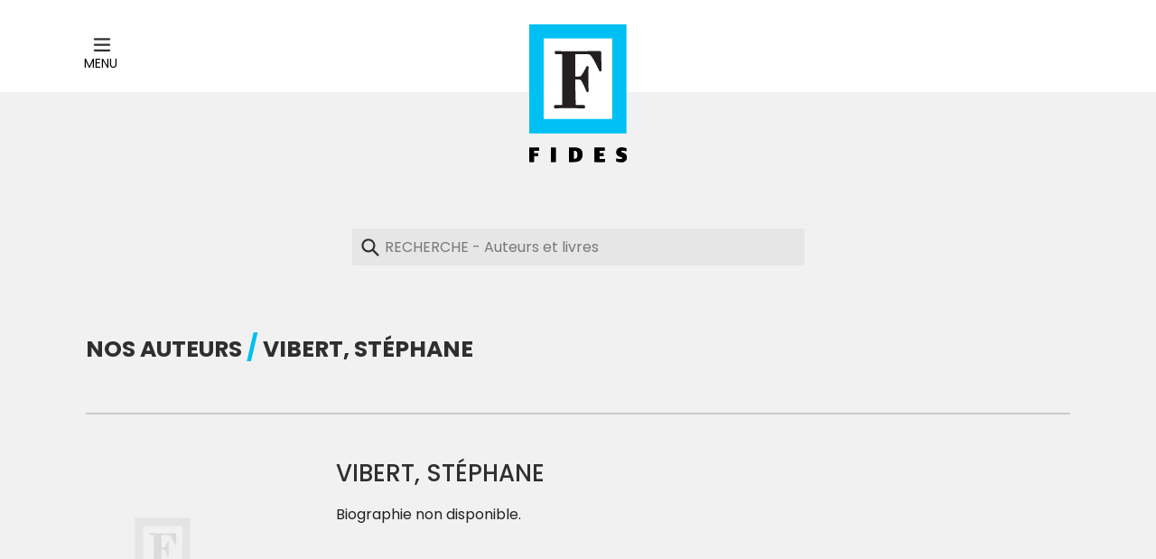

--- FILE ---
content_type: text/html; charset=utf-8
request_url: https://editionsfides.com/collections/stephane-vibert
body_size: 57546
content:
<!doctype html>
<!--[if IE 9]> <html class="ie9 no-js" lang="fr"> <![endif]-->
<!--[if (gt IE 9)|!(IE)]><!--> <html class="no-js" lang="fr"> <!--<![endif]-->
<head>
  
  <!-- Global site tag (gtag.js) - Google Analytics -->
<script async src="https://www.googletagmanager.com/gtag/js?id=G-1LT7DZRX6H"></script>
<script>
  window.dataLayer = window.dataLayer || [];
  function gtag(){dataLayer.push(arguments);}
  gtag('js', new Date());

  gtag('config', 'G-1LT7DZRX6H');
</script>
  
  <meta charset="utf-8">
  <meta http-equiv="X-UA-Compatible" content="IE=edge,chrome=1">
  <meta name="viewport" content="width=device-width,initial-scale=1">
  <meta name="theme-color" content="#00C0F3">
  <link rel="canonical" href="https://editionsfides.com/collections/stephane-vibert">

  
    <link rel="shortcut icon" href="//editionsfides.com/cdn/shop/files/favicon_32x32.png?v=1649439785" type="image/png">
  

  
  
  
  
  <title>
    Vibert, Stéphane
    
    
    
      &ndash; editionsfides
    
  </title>

  

  <!-- /snippets/social-meta-tags.liquid -->




<meta property="og:site_name" content="editionsfides">
<meta property="og:url" content="https://editionsfides.com/collections/stephane-vibert">
<meta property="og:title" content="Vibert, Stéphane">
<meta property="og:type" content="product.group">
<meta property="og:description" content="Les éditions Fides gère l'un des fonds d'édition les plus importants au Québec et au Canada et contribue de manière significative à la transmission de notre culture intellectuelle et littéraire, par ses marques Fides, Biblio Fides et Fides jeunesse, destiné au grand lectorat.">





  <meta name="twitter:site" content="@EditionsFides">

<meta name="twitter:card" content="summary_large_image">
<meta name="twitter:title" content="Vibert, Stéphane">
<meta name="twitter:description" content="Les éditions Fides gère l'un des fonds d'édition les plus importants au Québec et au Canada et contribue de manière significative à la transmission de notre culture intellectuelle et littéraire, par ses marques Fides, Biblio Fides et Fides jeunesse, destiné au grand lectorat.">


  <link href="//editionsfides.com/cdn/shop/t/6/assets/theme.scss.css?v=28804199145858191891696433790" rel="stylesheet" type="text/css" media="all" />
  

  <link href="//fonts.googleapis.com/css?family=Poppins:400,700" rel="stylesheet" type="text/css" media="all" />


  

    <link href="//fonts.googleapis.com/css?family=Poppins:500" rel="stylesheet" type="text/css" media="all" />
  



  <script>
    var theme = {
      strings: {
        addToCart: "Ajouter au panier",
        soldOut: "Épuisé",
        unavailable: "Non disponible",
        showMore: "Voir plus",
        showLess: "Afficher moins",
        addressError: "Vous ne trouvez pas cette adresse",
        addressNoResults: "Aucun résultat pour cette adresse",
        addressQueryLimit: "Vous avez dépassé la limite de Google utilisation de l'API. Envisager la mise à niveau à un \u003ca href=\"https:\/\/developers.google.com\/maps\/premium\/usage-limits\"\u003erégime spécial\u003c\/a\u003e.",
        authError: "Il y avait un problème authentifier votre compte Google Maps."
      },
      moneyFormat: "${{amount}}"
    }

    document.documentElement.className = document.documentElement.className.replace('no-js', 'js');
  </script>

  <!--[if (lte IE 9) ]><script src="//editionsfides.com/cdn/shop/t/6/assets/match-media.min.js?v=22265819453975888031678401900" type="text/javascript"></script><![endif]-->

  

  <!--[if (gt IE 9)|!(IE)]><!--><script src="//editionsfides.com/cdn/shop/t/6/assets/lazysizes.js?v=68441465964607740661678401900" async="async"></script><!--<![endif]-->
  <!--[if lte IE 9]><script src="//editionsfides.com/cdn/shop/t/6/assets/lazysizes.min.js?v=2780"></script><![endif]-->

  <!--[if (gt IE 9)|!(IE)]><!--><script src="//editionsfides.com/cdn/shop/t/6/assets/vendor.js?v=168478473353293544801678401900" defer="defer"></script><!--<![endif]-->
  <!--[if lte IE 9]><script src="//editionsfides.com/cdn/shop/t/6/assets/vendor.js?v=168478473353293544801678401900"></script><![endif]-->

				

  <!--[if (gt IE 9)|!(IE)]><!--><script src="//editionsfides.com/cdn/shop/t/6/assets/theme.js?v=72407934889293169271678401900" defer="defer"></script><!--<![endif]-->
  <!--[if lte IE 9]><script src="//editionsfides.com/cdn/shop/t/6/assets/theme.js?v=72407934889293169271678401900"></script><![endif]-->

    <link rel="preconnect" href="https://fonts.googleapis.com">
    <link rel="preconnect" href="https://fonts.gstatic.com" crossorigin>

  <script>window.performance && window.performance.mark && window.performance.mark('shopify.content_for_header.start');</script><meta id="shopify-digital-wallet" name="shopify-digital-wallet" content="/62382899439/digital_wallets/dialog">
<meta name="shopify-checkout-api-token" content="a08bdad2257343072b0bd19730ad4a84">
<meta id="in-context-paypal-metadata" data-shop-id="62382899439" data-venmo-supported="false" data-environment="production" data-locale="fr_FR" data-paypal-v4="true" data-currency="CAD">
<link rel="alternate" type="application/atom+xml" title="Feed" href="/collections/stephane-vibert.atom" />
<link rel="alternate" type="application/json+oembed" href="https://editionsfides.com/collections/stephane-vibert.oembed">
<script async="async" src="/checkouts/internal/preloads.js?locale=fr-CA"></script>
<script id="shopify-features" type="application/json">{"accessToken":"a08bdad2257343072b0bd19730ad4a84","betas":["rich-media-storefront-analytics"],"domain":"editionsfides.com","predictiveSearch":true,"shopId":62382899439,"locale":"fr"}</script>
<script>var Shopify = Shopify || {};
Shopify.shop = "editionsfides.myshopify.com";
Shopify.locale = "fr";
Shopify.currency = {"active":"CAD","rate":"1.0"};
Shopify.country = "CA";
Shopify.theme = {"name":"Éditions Fides (2.0.1)","id":137161998575,"schema_name":"Éditions Fides","schema_version":"2.0.0","theme_store_id":null,"role":"main"};
Shopify.theme.handle = "null";
Shopify.theme.style = {"id":null,"handle":null};
Shopify.cdnHost = "editionsfides.com/cdn";
Shopify.routes = Shopify.routes || {};
Shopify.routes.root = "/";</script>
<script type="module">!function(o){(o.Shopify=o.Shopify||{}).modules=!0}(window);</script>
<script>!function(o){function n(){var o=[];function n(){o.push(Array.prototype.slice.apply(arguments))}return n.q=o,n}var t=o.Shopify=o.Shopify||{};t.loadFeatures=n(),t.autoloadFeatures=n()}(window);</script>
<script id="shop-js-analytics" type="application/json">{"pageType":"collection"}</script>
<script defer="defer" async type="module" src="//editionsfides.com/cdn/shopifycloud/shop-js/modules/v2/client.init-shop-cart-sync_Lpn8ZOi5.fr.esm.js"></script>
<script defer="defer" async type="module" src="//editionsfides.com/cdn/shopifycloud/shop-js/modules/v2/chunk.common_X4Hu3kma.esm.js"></script>
<script defer="defer" async type="module" src="//editionsfides.com/cdn/shopifycloud/shop-js/modules/v2/chunk.modal_BV0V5IrV.esm.js"></script>
<script type="module">
  await import("//editionsfides.com/cdn/shopifycloud/shop-js/modules/v2/client.init-shop-cart-sync_Lpn8ZOi5.fr.esm.js");
await import("//editionsfides.com/cdn/shopifycloud/shop-js/modules/v2/chunk.common_X4Hu3kma.esm.js");
await import("//editionsfides.com/cdn/shopifycloud/shop-js/modules/v2/chunk.modal_BV0V5IrV.esm.js");

  window.Shopify.SignInWithShop?.initShopCartSync?.({"fedCMEnabled":true,"windoidEnabled":true});

</script>
<script id="__st">var __st={"a":62382899439,"offset":-18000,"reqid":"9a46a3e5-16b1-4f78-a4dc-2da768dafac9-1770137961","pageurl":"editionsfides.com\/collections\/stephane-vibert","u":"516d1da772af","p":"collection","rtyp":"collection","rid":391956267247};</script>
<script>window.ShopifyPaypalV4VisibilityTracking = true;</script>
<script id="captcha-bootstrap">!function(){'use strict';const t='contact',e='account',n='new_comment',o=[[t,t],['blogs',n],['comments',n],[t,'customer']],c=[[e,'customer_login'],[e,'guest_login'],[e,'recover_customer_password'],[e,'create_customer']],r=t=>t.map((([t,e])=>`form[action*='/${t}']:not([data-nocaptcha='true']) input[name='form_type'][value='${e}']`)).join(','),a=t=>()=>t?[...document.querySelectorAll(t)].map((t=>t.form)):[];function s(){const t=[...o],e=r(t);return a(e)}const i='password',u='form_key',d=['recaptcha-v3-token','g-recaptcha-response','h-captcha-response',i],f=()=>{try{return window.sessionStorage}catch{return}},m='__shopify_v',_=t=>t.elements[u];function p(t,e,n=!1){try{const o=window.sessionStorage,c=JSON.parse(o.getItem(e)),{data:r}=function(t){const{data:e,action:n}=t;return t[m]||n?{data:e,action:n}:{data:t,action:n}}(c);for(const[e,n]of Object.entries(r))t.elements[e]&&(t.elements[e].value=n);n&&o.removeItem(e)}catch(o){console.error('form repopulation failed',{error:o})}}const l='form_type',E='cptcha';function T(t){t.dataset[E]=!0}const w=window,h=w.document,L='Shopify',v='ce_forms',y='captcha';let A=!1;((t,e)=>{const n=(g='f06e6c50-85a8-45c8-87d0-21a2b65856fe',I='https://cdn.shopify.com/shopifycloud/storefront-forms-hcaptcha/ce_storefront_forms_captcha_hcaptcha.v1.5.2.iife.js',D={infoText:'Protégé par hCaptcha',privacyText:'Confidentialité',termsText:'Conditions'},(t,e,n)=>{const o=w[L][v],c=o.bindForm;if(c)return c(t,g,e,D).then(n);var r;o.q.push([[t,g,e,D],n]),r=I,A||(h.body.append(Object.assign(h.createElement('script'),{id:'captcha-provider',async:!0,src:r})),A=!0)});var g,I,D;w[L]=w[L]||{},w[L][v]=w[L][v]||{},w[L][v].q=[],w[L][y]=w[L][y]||{},w[L][y].protect=function(t,e){n(t,void 0,e),T(t)},Object.freeze(w[L][y]),function(t,e,n,w,h,L){const[v,y,A,g]=function(t,e,n){const i=e?o:[],u=t?c:[],d=[...i,...u],f=r(d),m=r(i),_=r(d.filter((([t,e])=>n.includes(e))));return[a(f),a(m),a(_),s()]}(w,h,L),I=t=>{const e=t.target;return e instanceof HTMLFormElement?e:e&&e.form},D=t=>v().includes(t);t.addEventListener('submit',(t=>{const e=I(t);if(!e)return;const n=D(e)&&!e.dataset.hcaptchaBound&&!e.dataset.recaptchaBound,o=_(e),c=g().includes(e)&&(!o||!o.value);(n||c)&&t.preventDefault(),c&&!n&&(function(t){try{if(!f())return;!function(t){const e=f();if(!e)return;const n=_(t);if(!n)return;const o=n.value;o&&e.removeItem(o)}(t);const e=Array.from(Array(32),(()=>Math.random().toString(36)[2])).join('');!function(t,e){_(t)||t.append(Object.assign(document.createElement('input'),{type:'hidden',name:u})),t.elements[u].value=e}(t,e),function(t,e){const n=f();if(!n)return;const o=[...t.querySelectorAll(`input[type='${i}']`)].map((({name:t})=>t)),c=[...d,...o],r={};for(const[a,s]of new FormData(t).entries())c.includes(a)||(r[a]=s);n.setItem(e,JSON.stringify({[m]:1,action:t.action,data:r}))}(t,e)}catch(e){console.error('failed to persist form',e)}}(e),e.submit())}));const S=(t,e)=>{t&&!t.dataset[E]&&(n(t,e.some((e=>e===t))),T(t))};for(const o of['focusin','change'])t.addEventListener(o,(t=>{const e=I(t);D(e)&&S(e,y())}));const B=e.get('form_key'),M=e.get(l),P=B&&M;t.addEventListener('DOMContentLoaded',(()=>{const t=y();if(P)for(const e of t)e.elements[l].value===M&&p(e,B);[...new Set([...A(),...v().filter((t=>'true'===t.dataset.shopifyCaptcha))])].forEach((e=>S(e,t)))}))}(h,new URLSearchParams(w.location.search),n,t,e,['guest_login'])})(!0,!0)}();</script>
<script integrity="sha256-4kQ18oKyAcykRKYeNunJcIwy7WH5gtpwJnB7kiuLZ1E=" data-source-attribution="shopify.loadfeatures" defer="defer" src="//editionsfides.com/cdn/shopifycloud/storefront/assets/storefront/load_feature-a0a9edcb.js" crossorigin="anonymous"></script>
<script data-source-attribution="shopify.dynamic_checkout.dynamic.init">var Shopify=Shopify||{};Shopify.PaymentButton=Shopify.PaymentButton||{isStorefrontPortableWallets:!0,init:function(){window.Shopify.PaymentButton.init=function(){};var t=document.createElement("script");t.src="https://editionsfides.com/cdn/shopifycloud/portable-wallets/latest/portable-wallets.fr.js",t.type="module",document.head.appendChild(t)}};
</script>
<script data-source-attribution="shopify.dynamic_checkout.buyer_consent">
  function portableWalletsHideBuyerConsent(e){var t=document.getElementById("shopify-buyer-consent"),n=document.getElementById("shopify-subscription-policy-button");t&&n&&(t.classList.add("hidden"),t.setAttribute("aria-hidden","true"),n.removeEventListener("click",e))}function portableWalletsShowBuyerConsent(e){var t=document.getElementById("shopify-buyer-consent"),n=document.getElementById("shopify-subscription-policy-button");t&&n&&(t.classList.remove("hidden"),t.removeAttribute("aria-hidden"),n.addEventListener("click",e))}window.Shopify?.PaymentButton&&(window.Shopify.PaymentButton.hideBuyerConsent=portableWalletsHideBuyerConsent,window.Shopify.PaymentButton.showBuyerConsent=portableWalletsShowBuyerConsent);
</script>
<script data-source-attribution="shopify.dynamic_checkout.cart.bootstrap">document.addEventListener("DOMContentLoaded",(function(){function t(){return document.querySelector("shopify-accelerated-checkout-cart, shopify-accelerated-checkout")}if(t())Shopify.PaymentButton.init();else{new MutationObserver((function(e,n){t()&&(Shopify.PaymentButton.init(),n.disconnect())})).observe(document.body,{childList:!0,subtree:!0})}}));
</script>
<link id="shopify-accelerated-checkout-styles" rel="stylesheet" media="screen" href="https://editionsfides.com/cdn/shopifycloud/portable-wallets/latest/accelerated-checkout-backwards-compat.css" crossorigin="anonymous">
<style id="shopify-accelerated-checkout-cart">
        #shopify-buyer-consent {
  margin-top: 1em;
  display: inline-block;
  width: 100%;
}

#shopify-buyer-consent.hidden {
  display: none;
}

#shopify-subscription-policy-button {
  background: none;
  border: none;
  padding: 0;
  text-decoration: underline;
  font-size: inherit;
  cursor: pointer;
}

#shopify-subscription-policy-button::before {
  box-shadow: none;
}

      </style>
<script id="sections-script" data-sections="collection-template" defer="defer" src="//editionsfides.com/cdn/shop/t/6/compiled_assets/scripts.js?v=2780"></script>
<script>window.performance && window.performance.mark && window.performance.mark('shopify.content_for_header.end');</script>
  
    <!-- Facebook Pixel Code -->
    <script>
        !function(f,b,e,v,n,t,s)
        {if(f.fbq)return;n=f.fbq=function(){n.callMethod?
        n.callMethod.apply(n,arguments):n.queue.push(arguments)};
        if(!f._fbq)f._fbq=n;n.push=n;n.loaded=!0;n.version='2.0';
        n.queue=[];t=b.createElement(e);t.async=!0;
        t.src=v;s=b.getElementsByTagName(e)[0];
        s.parentNode.insertBefore(t,s)}(window, document,'script',
        'https://connect.facebook.net/en_US/fbevents.js');
        fbq('init', '374128261140575');
        fbq('track', 'PageView');
    </script>
    <noscript>
        <img height="1" width="1" style="display:none" src="https://www.facebook.com/tr?id=374128261140575&ev=PageView&noscript=1" />
    </noscript>
    <!-- End Facebook Pixel Code -->
  
<link href="https://monorail-edge.shopifysvc.com" rel="dns-prefetch">
<script>(function(){if ("sendBeacon" in navigator && "performance" in window) {try {var session_token_from_headers = performance.getEntriesByType('navigation')[0].serverTiming.find(x => x.name == '_s').description;} catch {var session_token_from_headers = undefined;}var session_cookie_matches = document.cookie.match(/_shopify_s=([^;]*)/);var session_token_from_cookie = session_cookie_matches && session_cookie_matches.length === 2 ? session_cookie_matches[1] : "";var session_token = session_token_from_headers || session_token_from_cookie || "";function handle_abandonment_event(e) {var entries = performance.getEntries().filter(function(entry) {return /monorail-edge.shopifysvc.com/.test(entry.name);});if (!window.abandonment_tracked && entries.length === 0) {window.abandonment_tracked = true;var currentMs = Date.now();var navigation_start = performance.timing.navigationStart;var payload = {shop_id: 62382899439,url: window.location.href,navigation_start,duration: currentMs - navigation_start,session_token,page_type: "collection"};window.navigator.sendBeacon("https://monorail-edge.shopifysvc.com/v1/produce", JSON.stringify({schema_id: "online_store_buyer_site_abandonment/1.1",payload: payload,metadata: {event_created_at_ms: currentMs,event_sent_at_ms: currentMs}}));}}window.addEventListener('pagehide', handle_abandonment_event);}}());</script>
<script id="web-pixels-manager-setup">(function e(e,d,r,n,o){if(void 0===o&&(o={}),!Boolean(null===(a=null===(i=window.Shopify)||void 0===i?void 0:i.analytics)||void 0===a?void 0:a.replayQueue)){var i,a;window.Shopify=window.Shopify||{};var t=window.Shopify;t.analytics=t.analytics||{};var s=t.analytics;s.replayQueue=[],s.publish=function(e,d,r){return s.replayQueue.push([e,d,r]),!0};try{self.performance.mark("wpm:start")}catch(e){}var l=function(){var e={modern:/Edge?\/(1{2}[4-9]|1[2-9]\d|[2-9]\d{2}|\d{4,})\.\d+(\.\d+|)|Firefox\/(1{2}[4-9]|1[2-9]\d|[2-9]\d{2}|\d{4,})\.\d+(\.\d+|)|Chrom(ium|e)\/(9{2}|\d{3,})\.\d+(\.\d+|)|(Maci|X1{2}).+ Version\/(15\.\d+|(1[6-9]|[2-9]\d|\d{3,})\.\d+)([,.]\d+|)( \(\w+\)|)( Mobile\/\w+|) Safari\/|Chrome.+OPR\/(9{2}|\d{3,})\.\d+\.\d+|(CPU[ +]OS|iPhone[ +]OS|CPU[ +]iPhone|CPU IPhone OS|CPU iPad OS)[ +]+(15[._]\d+|(1[6-9]|[2-9]\d|\d{3,})[._]\d+)([._]\d+|)|Android:?[ /-](13[3-9]|1[4-9]\d|[2-9]\d{2}|\d{4,})(\.\d+|)(\.\d+|)|Android.+Firefox\/(13[5-9]|1[4-9]\d|[2-9]\d{2}|\d{4,})\.\d+(\.\d+|)|Android.+Chrom(ium|e)\/(13[3-9]|1[4-9]\d|[2-9]\d{2}|\d{4,})\.\d+(\.\d+|)|SamsungBrowser\/([2-9]\d|\d{3,})\.\d+/,legacy:/Edge?\/(1[6-9]|[2-9]\d|\d{3,})\.\d+(\.\d+|)|Firefox\/(5[4-9]|[6-9]\d|\d{3,})\.\d+(\.\d+|)|Chrom(ium|e)\/(5[1-9]|[6-9]\d|\d{3,})\.\d+(\.\d+|)([\d.]+$|.*Safari\/(?![\d.]+ Edge\/[\d.]+$))|(Maci|X1{2}).+ Version\/(10\.\d+|(1[1-9]|[2-9]\d|\d{3,})\.\d+)([,.]\d+|)( \(\w+\)|)( Mobile\/\w+|) Safari\/|Chrome.+OPR\/(3[89]|[4-9]\d|\d{3,})\.\d+\.\d+|(CPU[ +]OS|iPhone[ +]OS|CPU[ +]iPhone|CPU IPhone OS|CPU iPad OS)[ +]+(10[._]\d+|(1[1-9]|[2-9]\d|\d{3,})[._]\d+)([._]\d+|)|Android:?[ /-](13[3-9]|1[4-9]\d|[2-9]\d{2}|\d{4,})(\.\d+|)(\.\d+|)|Mobile Safari.+OPR\/([89]\d|\d{3,})\.\d+\.\d+|Android.+Firefox\/(13[5-9]|1[4-9]\d|[2-9]\d{2}|\d{4,})\.\d+(\.\d+|)|Android.+Chrom(ium|e)\/(13[3-9]|1[4-9]\d|[2-9]\d{2}|\d{4,})\.\d+(\.\d+|)|Android.+(UC? ?Browser|UCWEB|U3)[ /]?(15\.([5-9]|\d{2,})|(1[6-9]|[2-9]\d|\d{3,})\.\d+)\.\d+|SamsungBrowser\/(5\.\d+|([6-9]|\d{2,})\.\d+)|Android.+MQ{2}Browser\/(14(\.(9|\d{2,})|)|(1[5-9]|[2-9]\d|\d{3,})(\.\d+|))(\.\d+|)|K[Aa][Ii]OS\/(3\.\d+|([4-9]|\d{2,})\.\d+)(\.\d+|)/},d=e.modern,r=e.legacy,n=navigator.userAgent;return n.match(d)?"modern":n.match(r)?"legacy":"unknown"}(),u="modern"===l?"modern":"legacy",c=(null!=n?n:{modern:"",legacy:""})[u],f=function(e){return[e.baseUrl,"/wpm","/b",e.hashVersion,"modern"===e.buildTarget?"m":"l",".js"].join("")}({baseUrl:d,hashVersion:r,buildTarget:u}),m=function(e){var d=e.version,r=e.bundleTarget,n=e.surface,o=e.pageUrl,i=e.monorailEndpoint;return{emit:function(e){var a=e.status,t=e.errorMsg,s=(new Date).getTime(),l=JSON.stringify({metadata:{event_sent_at_ms:s},events:[{schema_id:"web_pixels_manager_load/3.1",payload:{version:d,bundle_target:r,page_url:o,status:a,surface:n,error_msg:t},metadata:{event_created_at_ms:s}}]});if(!i)return console&&console.warn&&console.warn("[Web Pixels Manager] No Monorail endpoint provided, skipping logging."),!1;try{return self.navigator.sendBeacon.bind(self.navigator)(i,l)}catch(e){}var u=new XMLHttpRequest;try{return u.open("POST",i,!0),u.setRequestHeader("Content-Type","text/plain"),u.send(l),!0}catch(e){return console&&console.warn&&console.warn("[Web Pixels Manager] Got an unhandled error while logging to Monorail."),!1}}}}({version:r,bundleTarget:l,surface:e.surface,pageUrl:self.location.href,monorailEndpoint:e.monorailEndpoint});try{o.browserTarget=l,function(e){var d=e.src,r=e.async,n=void 0===r||r,o=e.onload,i=e.onerror,a=e.sri,t=e.scriptDataAttributes,s=void 0===t?{}:t,l=document.createElement("script"),u=document.querySelector("head"),c=document.querySelector("body");if(l.async=n,l.src=d,a&&(l.integrity=a,l.crossOrigin="anonymous"),s)for(var f in s)if(Object.prototype.hasOwnProperty.call(s,f))try{l.dataset[f]=s[f]}catch(e){}if(o&&l.addEventListener("load",o),i&&l.addEventListener("error",i),u)u.appendChild(l);else{if(!c)throw new Error("Did not find a head or body element to append the script");c.appendChild(l)}}({src:f,async:!0,onload:function(){if(!function(){var e,d;return Boolean(null===(d=null===(e=window.Shopify)||void 0===e?void 0:e.analytics)||void 0===d?void 0:d.initialized)}()){var d=window.webPixelsManager.init(e)||void 0;if(d){var r=window.Shopify.analytics;r.replayQueue.forEach((function(e){var r=e[0],n=e[1],o=e[2];d.publishCustomEvent(r,n,o)})),r.replayQueue=[],r.publish=d.publishCustomEvent,r.visitor=d.visitor,r.initialized=!0}}},onerror:function(){return m.emit({status:"failed",errorMsg:"".concat(f," has failed to load")})},sri:function(e){var d=/^sha384-[A-Za-z0-9+/=]+$/;return"string"==typeof e&&d.test(e)}(c)?c:"",scriptDataAttributes:o}),m.emit({status:"loading"})}catch(e){m.emit({status:"failed",errorMsg:(null==e?void 0:e.message)||"Unknown error"})}}})({shopId: 62382899439,storefrontBaseUrl: "https://editionsfides.com",extensionsBaseUrl: "https://extensions.shopifycdn.com/cdn/shopifycloud/web-pixels-manager",monorailEndpoint: "https://monorail-edge.shopifysvc.com/unstable/produce_batch",surface: "storefront-renderer",enabledBetaFlags: ["2dca8a86"],webPixelsConfigList: [{"id":"shopify-app-pixel","configuration":"{}","eventPayloadVersion":"v1","runtimeContext":"STRICT","scriptVersion":"0450","apiClientId":"shopify-pixel","type":"APP","privacyPurposes":["ANALYTICS","MARKETING"]},{"id":"shopify-custom-pixel","eventPayloadVersion":"v1","runtimeContext":"LAX","scriptVersion":"0450","apiClientId":"shopify-pixel","type":"CUSTOM","privacyPurposes":["ANALYTICS","MARKETING"]}],isMerchantRequest: false,initData: {"shop":{"name":"editionsfides","paymentSettings":{"currencyCode":"CAD"},"myshopifyDomain":"editionsfides.myshopify.com","countryCode":"CA","storefrontUrl":"https:\/\/editionsfides.com"},"customer":null,"cart":null,"checkout":null,"productVariants":[],"purchasingCompany":null},},"https://editionsfides.com/cdn","3918e4e0wbf3ac3cepc5707306mb02b36c6",{"modern":"","legacy":""},{"shopId":"62382899439","storefrontBaseUrl":"https:\/\/editionsfides.com","extensionBaseUrl":"https:\/\/extensions.shopifycdn.com\/cdn\/shopifycloud\/web-pixels-manager","surface":"storefront-renderer","enabledBetaFlags":"[\"2dca8a86\"]","isMerchantRequest":"false","hashVersion":"3918e4e0wbf3ac3cepc5707306mb02b36c6","publish":"custom","events":"[[\"page_viewed\",{}],[\"collection_viewed\",{\"collection\":{\"id\":\"391956267247\",\"title\":\"Vibert, Stéphane\",\"productVariants\":[{\"price\":{\"amount\":34.95,\"currencyCode\":\"CAD\"},\"product\":{\"title\":\"Voyage dans l'Autre de la modernité\",\"vendor\":\"Essais\",\"id\":\"7620457201903\",\"untranslatedTitle\":\"Voyage dans l'Autre de la modernité\",\"url\":\"\/products\/voyage-dans-lautre-de-la-modernite\",\"type\":\"Essais d'anthropologie philosophique\"},\"id\":\"42662747930863\",\"image\":{\"src\":\"\/\/editionsfides.com\/cdn\/shop\/products\/L97827621308291-v1.jpg?v=1649369633\"},\"sku\":\"978-2-76213-082-9\",\"title\":\"Papier\",\"untranslatedTitle\":\"Papier\"}]}}]]"});</script><script>
  window.ShopifyAnalytics = window.ShopifyAnalytics || {};
  window.ShopifyAnalytics.meta = window.ShopifyAnalytics.meta || {};
  window.ShopifyAnalytics.meta.currency = 'CAD';
  var meta = {"products":[{"id":7620457201903,"gid":"gid:\/\/shopify\/Product\/7620457201903","vendor":"Essais","type":"Essais d'anthropologie philosophique","handle":"voyage-dans-lautre-de-la-modernite","variants":[{"id":42662747930863,"price":3495,"name":"Voyage dans l'Autre de la modernité - Papier","public_title":"Papier","sku":"978-2-76213-082-9"}],"remote":false}],"page":{"pageType":"collection","resourceType":"collection","resourceId":391956267247,"requestId":"9a46a3e5-16b1-4f78-a4dc-2da768dafac9-1770137961"}};
  for (var attr in meta) {
    window.ShopifyAnalytics.meta[attr] = meta[attr];
  }
</script>
<script class="analytics">
  (function () {
    var customDocumentWrite = function(content) {
      var jquery = null;

      if (window.jQuery) {
        jquery = window.jQuery;
      } else if (window.Checkout && window.Checkout.$) {
        jquery = window.Checkout.$;
      }

      if (jquery) {
        jquery('body').append(content);
      }
    };

    var hasLoggedConversion = function(token) {
      if (token) {
        return document.cookie.indexOf('loggedConversion=' + token) !== -1;
      }
      return false;
    }

    var setCookieIfConversion = function(token) {
      if (token) {
        var twoMonthsFromNow = new Date(Date.now());
        twoMonthsFromNow.setMonth(twoMonthsFromNow.getMonth() + 2);

        document.cookie = 'loggedConversion=' + token + '; expires=' + twoMonthsFromNow;
      }
    }

    var trekkie = window.ShopifyAnalytics.lib = window.trekkie = window.trekkie || [];
    if (trekkie.integrations) {
      return;
    }
    trekkie.methods = [
      'identify',
      'page',
      'ready',
      'track',
      'trackForm',
      'trackLink'
    ];
    trekkie.factory = function(method) {
      return function() {
        var args = Array.prototype.slice.call(arguments);
        args.unshift(method);
        trekkie.push(args);
        return trekkie;
      };
    };
    for (var i = 0; i < trekkie.methods.length; i++) {
      var key = trekkie.methods[i];
      trekkie[key] = trekkie.factory(key);
    }
    trekkie.load = function(config) {
      trekkie.config = config || {};
      trekkie.config.initialDocumentCookie = document.cookie;
      var first = document.getElementsByTagName('script')[0];
      var script = document.createElement('script');
      script.type = 'text/javascript';
      script.onerror = function(e) {
        var scriptFallback = document.createElement('script');
        scriptFallback.type = 'text/javascript';
        scriptFallback.onerror = function(error) {
                var Monorail = {
      produce: function produce(monorailDomain, schemaId, payload) {
        var currentMs = new Date().getTime();
        var event = {
          schema_id: schemaId,
          payload: payload,
          metadata: {
            event_created_at_ms: currentMs,
            event_sent_at_ms: currentMs
          }
        };
        return Monorail.sendRequest("https://" + monorailDomain + "/v1/produce", JSON.stringify(event));
      },
      sendRequest: function sendRequest(endpointUrl, payload) {
        // Try the sendBeacon API
        if (window && window.navigator && typeof window.navigator.sendBeacon === 'function' && typeof window.Blob === 'function' && !Monorail.isIos12()) {
          var blobData = new window.Blob([payload], {
            type: 'text/plain'
          });

          if (window.navigator.sendBeacon(endpointUrl, blobData)) {
            return true;
          } // sendBeacon was not successful

        } // XHR beacon

        var xhr = new XMLHttpRequest();

        try {
          xhr.open('POST', endpointUrl);
          xhr.setRequestHeader('Content-Type', 'text/plain');
          xhr.send(payload);
        } catch (e) {
          console.log(e);
        }

        return false;
      },
      isIos12: function isIos12() {
        return window.navigator.userAgent.lastIndexOf('iPhone; CPU iPhone OS 12_') !== -1 || window.navigator.userAgent.lastIndexOf('iPad; CPU OS 12_') !== -1;
      }
    };
    Monorail.produce('monorail-edge.shopifysvc.com',
      'trekkie_storefront_load_errors/1.1',
      {shop_id: 62382899439,
      theme_id: 137161998575,
      app_name: "storefront",
      context_url: window.location.href,
      source_url: "//editionsfides.com/cdn/s/trekkie.storefront.79098466c851f41c92951ae7d219bd75d823e9dd.min.js"});

        };
        scriptFallback.async = true;
        scriptFallback.src = '//editionsfides.com/cdn/s/trekkie.storefront.79098466c851f41c92951ae7d219bd75d823e9dd.min.js';
        first.parentNode.insertBefore(scriptFallback, first);
      };
      script.async = true;
      script.src = '//editionsfides.com/cdn/s/trekkie.storefront.79098466c851f41c92951ae7d219bd75d823e9dd.min.js';
      first.parentNode.insertBefore(script, first);
    };
    trekkie.load(
      {"Trekkie":{"appName":"storefront","development":false,"defaultAttributes":{"shopId":62382899439,"isMerchantRequest":null,"themeId":137161998575,"themeCityHash":"3664870089754170299","contentLanguage":"fr","currency":"CAD","eventMetadataId":"87cc78fb-89e8-4b3c-97c4-3470251895e8"},"isServerSideCookieWritingEnabled":true,"monorailRegion":"shop_domain","enabledBetaFlags":["65f19447","b5387b81"]},"Session Attribution":{},"S2S":{"facebookCapiEnabled":false,"source":"trekkie-storefront-renderer","apiClientId":580111}}
    );

    var loaded = false;
    trekkie.ready(function() {
      if (loaded) return;
      loaded = true;

      window.ShopifyAnalytics.lib = window.trekkie;

      var originalDocumentWrite = document.write;
      document.write = customDocumentWrite;
      try { window.ShopifyAnalytics.merchantGoogleAnalytics.call(this); } catch(error) {};
      document.write = originalDocumentWrite;

      window.ShopifyAnalytics.lib.page(null,{"pageType":"collection","resourceType":"collection","resourceId":391956267247,"requestId":"9a46a3e5-16b1-4f78-a4dc-2da768dafac9-1770137961","shopifyEmitted":true});

      var match = window.location.pathname.match(/checkouts\/(.+)\/(thank_you|post_purchase)/)
      var token = match? match[1]: undefined;
      if (!hasLoggedConversion(token)) {
        setCookieIfConversion(token);
        window.ShopifyAnalytics.lib.track("Viewed Product Category",{"currency":"CAD","category":"Collection: stephane-vibert","collectionName":"stephane-vibert","collectionId":391956267247,"nonInteraction":true},undefined,undefined,{"shopifyEmitted":true});
      }
    });


        var eventsListenerScript = document.createElement('script');
        eventsListenerScript.async = true;
        eventsListenerScript.src = "//editionsfides.com/cdn/shopifycloud/storefront/assets/shop_events_listener-3da45d37.js";
        document.getElementsByTagName('head')[0].appendChild(eventsListenerScript);

})();</script>
<script
  defer
  src="https://editionsfides.com/cdn/shopifycloud/perf-kit/shopify-perf-kit-3.1.0.min.js"
  data-application="storefront-renderer"
  data-shop-id="62382899439"
  data-render-region="gcp-us-central1"
  data-page-type="collection"
  data-theme-instance-id="137161998575"
  data-theme-name="Éditions Fides"
  data-theme-version="2.0.0"
  data-monorail-region="shop_domain"
  data-resource-timing-sampling-rate="10"
  data-shs="true"
  data-shs-beacon="true"
  data-shs-export-with-fetch="true"
  data-shs-logs-sample-rate="1"
  data-shs-beacon-endpoint="https://editionsfides.com/api/collect"
></script>
</head>

<body class="template-collection">

    <div id="fb-root"></div>
    <script async defer crossorigin="anonymous" src="https://connect.facebook.net/en_US/sdk.js#xfbml=1&version=v13.0" nonce="9YADsNLk"></script>
  
    <script>
        

            
    
        (function(d, s, id){
        var js, fjs = d.getElementsByTagName(s)[0];
        if (d.getElementById(id)) {return;}
        js = d.createElement(s); js.id = id;
        js.src = "https://connect.facebook.net/fr_CA/sdk.js";
        fjs.parentNode.insertBefore(js, fjs);
        }(document, 'script', 'facebook-jssdk'));
     </script>


  <a class="in-page-link visually-hidden skip-link" href="#MainContent">Passer au contenu</a>

    

  <div id="shopify-section-header" class="shopify-section">    

    <div data-section-id="header" class="main-header " data-section-type="header-section">
    <nav class="mobile-nav-wrapper" role="navigation">
    <ul id="MobileNav" class="mobile-nav page-width">
        
<li class="mobile-nav__item">
            
            <a href="/collections/nos-livres" class="mobile-nav__link">
                Nos livres
            </a>
            
        </li>
        
<li class="mobile-nav__item">
            
            <a href="/collections/livres-audio" class="mobile-nav__link">
                Nos livres audio
            </a>
            
        </li>
        
<li class="mobile-nav__item">
            
            <a href="/collections" class="mobile-nav__link">
                Nos auteurs
            </a>
            
        </li>
        
<li class="mobile-nav__item">
            
            <a href="/pages/partenaires" class="mobile-nav__link">
                Nos partenaires
            </a>
            
        </li>
        
<li class="mobile-nav__item">
            
            <a href="/pages/a-propos" class="mobile-nav__link">
                À propos
            </a>
            
        </li>
        
<li class="mobile-nav__item">
            
            <a href="/pages/medias" class="mobile-nav__link">
                Espace Médias
            </a>
            
        </li>
        
<li class="mobile-nav__item">
            
            <a href="/pages/soumettre-un-manuscrit" class="mobile-nav__link">
                Soumettre un manuscrit
            </a>
            
        </li>
        
        
        
            <li class="mobile-nav__item border-top">
            <a href="/account/login" class="mobile-nav__link">Se connecter</a>
            </li>
        
        
    </ul>
    </nav>

    

    <header class="site-header page-width" role="banner">
        
        <button type="button" class="btn--link site-header__menu js-mobile-nav-toggle mobile-nav--open">
            <svg aria-hidden="true" focusable="false" role="presentation" class="icon icon-hamburger" viewBox="0 0 37 40"><path d="M33.5 25h-30c-1.1 0-2-.9-2-2s.9-2 2-2h30c1.1 0 2 .9 2 2s-.9 2-2 2zm0-11.5h-30c-1.1 0-2-.9-2-2s.9-2 2-2h30c1.1 0 2 .9 2 2s-.9 2-2 2zm0 23h-30c-1.1 0-2-.9-2-2s.9-2 2-2h30c1.1 0 2 .9 2 2s-.9 2-2 2z"/></svg>
            <svg aria-hidden="true" focusable="false" role="presentation" class="icon icon-close" viewBox="0 0 37 40"><path d="M21.3 23l11-11c.8-.8.8-2 0-2.8-.8-.8-2-.8-2.8 0l-11 11-11-11c-.8-.8-2-.8-2.8 0-.8.8-.8 2 0 2.8l11 11-11 11c-.8.8-.8 2 0 2.8.4.4.9.6 1.4.6s1-.2 1.4-.6l11-11 11 11c.4.4.9.6 1.4.6s1-.2 1.4-.6c.8-.8.8-2 0-2.8l-11-11z"/></svg>
            <span class="">MENU</span>
        </button>
        

        


        <div class="site-header__icons-wrapper small--hide">
        
            

            

            

        </div>

        <a href="/" class="site-header__main-logo">
            <svg width="108" height="154" viewBox="0 0 108 154" fill="none" xmlns="http://www.w3.org/2000/svg">
<g clip-path="url(#clip0_173_1935)">
<path class="same" d="M16.1032 16.833H91.5989V105.602H16.1032V16.833ZM107.575 0.716505H0.0212402V121.718H107.681V0.716505" fill="#00C0F3"/>
<path class="same" d="M91.599 16.833H16.1032V105.602H91.599V16.833Z" fill="white"/>
<path class="same" d="M5.3181 141.054V143.633H9.82785V147.087H5.3181V153.525H0V137.536H11.0829V141.054H5.3181Z" fill="#231F20"/>
<path d="M29.3772 137.536H24.0591V153.525H29.3772V137.536Z" fill="#231F20"/>
<path d="M49.3732 153.439H43.9062V137.451H49.4371C56.4144 137.451 58.9458 139.583 58.9458 145.189C58.9458 149.453 56.8186 153.439 49.3732 153.439ZM52.8832 142.183C52.5852 141.727 52.1611 141.367 51.6625 141.147C51.164 140.928 50.6125 140.858 50.0752 140.947H49.2456V149.922H50.1816C52.479 149.922 53.6277 148.408 53.6277 145.338C53.6963 144.236 53.4372 143.138 52.8832 142.183" fill="#231F20"/>
<path d="M72.3474 153.525V137.536H83.4304V141.054H77.6655V143.633H82.1327V147.087H77.6655V150.007H83.8133V153.525H72.3474Z" fill="#231F20"/>
<path d="M102.001 153.717C100.121 153.632 98.2542 153.361 96.4279 152.906V149.581C97.8983 149.947 99.4023 150.161 100.916 150.22C102.32 150.22 103.044 149.901 103.044 149.197C103.044 148.494 102.554 148.152 101.129 147.662L99.7463 147.172C98.7375 146.9 97.8563 146.282 97.2573 145.424C96.6583 144.566 96.3797 143.525 96.4704 142.482C96.4704 139.348 98.5976 137.302 102.597 137.302C104.258 137.417 105.904 137.696 107.511 138.133V141.437C106.178 141.067 104.808 140.846 103.426 140.776C102.15 140.776 101.533 141.118 101.533 141.714C101.533 142.311 101.831 142.439 103.192 142.908L104.49 143.356C105.573 143.668 106.514 144.346 107.154 145.275C107.794 146.203 108.093 147.326 108 148.451C108 151.691 105.873 153.717 102.001 153.717" fill="#231F20"/>
<path d="M5.3181 141.054V143.633H9.82785V147.087H5.3181V153.525H0V137.536H11.0829V141.054H5.3181Z" fill="white"/>
<path d="M29.3772 137.536H24.0591V153.525H29.3772V137.536Z" fill="white"/>
<path d="M49.3732 153.439H43.9062V137.451H49.4371C56.4144 137.451 58.9458 139.583 58.9458 145.189C58.9458 149.453 56.8186 153.439 49.3732 153.439ZM52.8832 142.183C52.5852 141.727 52.1611 141.367 51.6625 141.147C51.164 140.928 50.6125 140.858 50.0752 140.947H49.2456V149.922H50.1816C52.479 149.922 53.6277 148.408 53.6277 145.338C53.6963 144.236 53.4372 143.138 52.8832 142.183" fill="white"/>
<path d="M72.3474 153.525V137.536H83.4304V141.054H77.6655V143.633H82.1327V147.087H77.6655V150.007H83.8133V153.525H72.3474Z" fill="white"/>
<path d="M102.001 153.717C100.121 153.632 98.2542 153.361 96.4279 152.906V149.581C97.8983 149.947 99.4023 150.161 100.916 150.22C102.32 150.22 103.044 149.901 103.044 149.197C103.044 148.494 102.554 148.152 101.129 147.662L99.7463 147.172C98.7375 146.9 97.8563 146.282 97.2573 145.424C96.6583 144.566 96.3797 143.525 96.4704 142.482C96.4704 139.348 98.5976 137.302 102.597 137.302C104.258 137.417 105.904 137.696 107.511 138.133V141.437C106.178 141.067 104.808 140.846 103.426 140.776C102.15 140.776 101.533 141.118 101.533 141.714C101.533 142.311 101.831 142.439 103.192 142.908L104.49 143.356C105.573 143.668 106.514 144.346 107.154 145.275C107.794 146.203 108.093 147.326 108 148.451C108 151.691 105.873 153.717 102.001 153.717" fill="white"/>
<path class="same" d="M79.729 32.5444C79.729 31.5212 79.495 30.4126 77.6017 30.4126C71.22 30.5832 53.9468 30.775 43.4595 30.775C38.6732 30.775 32.8233 30.5832 29.5899 30.4126C29.2708 30.4126 28.271 30.4126 28.271 32.1181C28.271 32.8216 28.271 33.9941 29.5899 33.9941H36.312C36.5469 34.9268 36.6188 35.8933 36.5247 36.8507V88.142C36.5247 88.6963 36.5247 90.1246 36.5247 90.2738H28.8666C27.4839 90.2738 27.4839 91.7021 27.4839 92.4056C27.4839 93.8126 28.1859 94.1111 28.8454 94.1111C32.0362 93.8339 37.6734 93.6421 43.183 93.6421C46.9482 93.6421 50.5645 93.77 54.4148 93.9192L60.4987 94.1111C60.7965 94.1111 61.7964 93.9832 61.7964 92.3204C61.7964 90.9773 61.2858 90.3165 60.2222 90.3165H52.4365C51.9047 90.3165 51.6281 90.3165 51.5643 89.3358C51.2878 83.5799 51.0112 72.4732 51.0112 62.3898C51.0256 62.2551 51.0256 62.1193 51.0112 61.9847C51.2153 61.9493 51.424 61.9493 51.6281 61.9847C53.3653 61.8147 55.1189 61.9738 56.7973 62.4537C58.3715 63.7541 61.0518 69.6805 63.3279 75.2446V75.5004L63.5619 75.6283C63.7466 75.7718 63.9604 75.8729 64.1883 75.9245C64.4162 75.976 64.6526 75.9768 64.8808 75.9267C65.0619 75.8692 65.2281 75.7726 65.3677 75.6437C65.5074 75.5148 65.6171 75.3567 65.6892 75.1806L65.7955 74.9887V74.7756C65.5403 70.6399 65.4339 66.5894 65.4339 60.7696C65.4339 55.6532 65.4339 52.2424 65.7955 48.3838V48.1066L65.6467 47.8508C65.5389 47.6768 65.3951 47.5281 65.225 47.4147C65.0549 47.3013 64.8625 47.2258 64.6607 47.1935C64.459 47.1611 64.2527 47.1726 64.0557 47.2272C63.8588 47.2818 63.6759 47.3781 63.5194 47.5097L63.3067 47.6376L63.2003 47.8935C61.0731 52.6687 57.7758 57.9982 56.8186 58.4246C54.9606 58.7695 53.0673 58.8841 51.1814 58.7657H50.9049C50.8845 58.4178 50.8845 58.069 50.9049 57.7211V36.5309C50.9049 35.3584 50.9049 33.9514 51.5005 33.9514H63.8385C66.4337 33.9514 67.1783 34.3565 68.2632 35.6569C71.2838 39.1957 74.815 46.721 77.6656 52.7113L77.8357 53.0737H78.2186C78.5881 53.1764 78.9827 53.1345 79.3225 52.9563C79.6622 52.7782 79.9216 52.4772 80.0481 52.1144V51.9865L79.729 32.5444Z" fill="#231F20"/>
</g>
<defs>
<clipPath id="clip0_173_1935">
<rect width="108" height="153" fill="white" transform="translate(0 0.716503)"/>
</clipPath>
</defs>
</svg>

        </a>

        <!-- <div class="site-header__main-logos small--hide">
            <a href="/">
                <svg width="23" height="24" viewBox="0 0 23 24" fill="none" xmlns="http://www.w3.org/2000/svg">
<rect y="0.716503" width="23" height="23" rx="2" fill="#00C0F3"/>
<path d="M19.0452 3.40989H3.95459V21.0231H19.0452V3.40989Z" fill="white"/>
<path d="M16.6726 6.52733C16.6726 6.32429 16.6258 6.10434 16.2474 6.10434C14.9718 6.13818 11.5191 6.17625 9.4228 6.17625C8.46608 6.17625 7.29676 6.13818 6.65044 6.10434C6.58666 6.10434 6.38682 6.10434 6.38682 6.44273C6.38682 6.58231 6.38681 6.81496 6.65044 6.81496H7.9941C8.04105 7.00004 8.05544 7.1918 8.03662 7.38176V17.5588C8.03662 17.6688 8.03662 17.9522 8.03662 17.9818H6.50587C6.22949 17.9818 6.22949 18.2652 6.22949 18.4048C6.22949 18.684 6.36981 18.7432 6.50162 18.7432C7.13944 18.6882 8.26624 18.6502 9.36753 18.6502C10.1201 18.6502 10.843 18.6755 11.6126 18.7051L12.8287 18.7432C12.8882 18.7432 13.0881 18.7178 13.0881 18.3879C13.0881 18.1214 12.986 17.9903 12.7734 17.9903H11.2172C11.1109 17.9903 11.0556 17.9903 11.0428 17.7957C10.9876 16.6537 10.9323 14.4499 10.9323 12.4492C10.9352 12.4224 10.9352 12.3955 10.9323 12.3688C10.9731 12.3618 11.0148 12.3618 11.0556 12.3688C11.4028 12.3351 11.7534 12.3666 12.0889 12.4618C12.4035 12.7199 12.9393 13.8958 13.3942 14.9998V15.0505L13.441 15.0759C13.4779 15.1044 13.5207 15.1244 13.5662 15.1347C13.6118 15.1449 13.659 15.1451 13.7046 15.1351C13.7408 15.1237 13.774 15.1045 13.802 15.079C13.8299 15.0534 13.8518 15.022 13.8662 14.9871L13.8875 14.949V14.9067C13.8365 14.0861 13.8152 13.2824 13.8152 12.1277C13.8152 11.1125 13.8152 10.4357 13.8875 9.67013V9.61514L13.8577 9.56438C13.8362 9.52986 13.8074 9.50034 13.7734 9.47784C13.7394 9.45534 13.701 9.44037 13.6606 9.43395C13.6203 9.42753 13.5791 9.42981 13.5397 9.44064C13.5004 9.45147 13.4638 9.47059 13.4325 9.4967L13.39 9.52208L13.3687 9.57284C12.9435 10.5203 12.2844 11.5778 12.0931 11.6624C11.7217 11.7308 11.3433 11.7536 10.9663 11.7301H10.911C10.907 11.661 10.907 11.5918 10.911 11.5228V7.31832C10.911 7.08567 10.911 6.8065 11.0301 6.8065H13.4963C14.015 6.8065 14.1639 6.88687 14.3807 7.14489C14.9845 7.84705 15.6904 9.3402 16.2601 10.5288L16.2942 10.6007H16.3707C16.4445 10.6211 16.5234 10.6127 16.5913 10.5774C16.6592 10.542 16.7111 10.4823 16.7364 10.4104V10.385L16.6726 6.52733Z" fill="#231F20"/>
</svg>
  
            </a>
            <a href="http://www.fideseducation.ca/fr/accueil-education.aspx">
                <svg width="23" height="24" viewBox="0 0 23 24" fill="none" xmlns="http://www.w3.org/2000/svg">
<rect y="0.716503" width="23" height="23" rx="2" fill="#E11F27"/>
<path d="M17.3177 6.52733C17.3177 6.32429 17.271 6.10434 16.8925 6.10434C15.6169 6.13818 12.1642 6.17625 10.0679 6.17625C9.11122 6.17625 7.9419 6.13818 7.29559 6.10434C7.2318 6.10434 7.03196 6.10434 7.03196 6.44273C7.03196 6.58231 7.03196 6.81496 7.29559 6.81496H8.63924C8.68619 7.00004 8.70058 7.1918 8.68177 7.38176V17.5588C8.68177 17.6688 8.68177 17.9522 8.68177 17.9818H7.15102C6.87463 17.9818 6.87463 18.2652 6.87463 18.4048C6.87463 18.684 7.01495 18.7432 7.14677 18.7432C7.78458 18.6882 8.91138 18.6502 10.0127 18.6502C10.7653 18.6502 11.4881 18.6755 12.2578 18.7051L13.4739 18.7432C13.5334 18.7432 13.7332 18.7178 13.7332 18.3879C13.7332 18.1214 13.6312 17.9903 13.4186 17.9903H11.8623C11.756 17.9903 11.7007 17.9903 11.688 17.7957C11.6327 16.6537 11.5774 14.4499 11.5774 12.4492C11.5803 12.4224 11.5803 12.3955 11.5774 12.3688C11.6182 12.3618 11.6599 12.3618 11.7007 12.3688C12.048 12.3351 12.3985 12.3666 12.734 12.4618C13.0486 12.7199 13.5844 13.8958 14.0394 14.9998V15.0505L14.0862 15.0759C14.1231 15.1044 14.1658 15.1244 14.2114 15.1347C14.2569 15.1449 14.3042 15.1451 14.3498 15.1351C14.386 15.1237 14.4192 15.1045 14.4471 15.079C14.475 15.0534 14.497 15.022 14.5114 14.9871L14.5326 14.949V14.9067C14.4816 14.0861 14.4603 13.2824 14.4603 12.1277C14.4603 11.1125 14.4603 10.4357 14.5326 9.67013V9.61514L14.5029 9.56438C14.4813 9.52986 14.4526 9.50034 14.4186 9.47784C14.3846 9.45534 14.3461 9.44037 14.3058 9.43395C14.2655 9.42753 14.2242 9.42981 14.1849 9.44064C14.1455 9.45147 14.1089 9.47059 14.0777 9.4967L14.0351 9.52208L14.0139 9.57284C13.5887 10.5203 12.9296 11.5778 12.7382 11.6624C12.3669 11.7308 11.9884 11.7536 11.6114 11.7301H11.5562C11.5521 11.661 11.5521 11.5918 11.5562 11.5228V7.31832C11.5562 7.08567 11.5562 6.8065 11.6752 6.8065H14.1414C14.6602 6.8065 14.809 6.88687 15.0259 7.14489C15.6297 7.84705 16.3355 9.3402 16.9053 10.5288L16.9393 10.6007H17.0158C17.0897 10.6211 17.1686 10.6127 17.2365 10.5774C17.3044 10.542 17.3562 10.4823 17.3815 10.4104V10.385L17.3177 6.52733Z" fill="white"/>
</svg>
  
            </a>
            <a href="https://editions.lapresse.ca/">
                <svg width="23" height="24" viewBox="0 0 23 24" fill="none" xmlns="http://www.w3.org/2000/svg" xmlns:xlink="http://www.w3.org/1999/xlink">
<rect y="0.716503" width="23" height="23" rx="2" fill="#E11F27"/>
<rect x="2.05566" y="2.77208" width="18.8888" height="18.8888" rx="2" fill="url(#pattern0)"/>
<defs>
<pattern id="pattern0" patternContentUnits="objectBoundingBox" width="1" height="1">
<use xlink:href="#image0_173_3932" transform="scale(0.000976562)"/>
</pattern>
<image id="image0_173_3932" width="1024" height="1024" xlink:href="[data-uri]"/>
</defs>
</svg>
  
            </a>
        </div> -->

    </header>

    </div>

    
</div>

  <div class="page-container" id="PageContainer">
    
    <main class="main-content " id="MainContent" role="main">

        
   
        

<div id="shopify-section-section-search-bar" class="shopify-section search-bar"><div id="SearchDrawer">
    <div class="search-bar__form-wrapper page-width">
        <form class="search search-bar__form" action="/search" method="get" role="search">
        <button class="search-bar__submit search__submit btn--link" type="submit">
            <svg aria-hidden="true" focusable="false" role="presentation" class="icon icon-search" viewBox="0 0 37 40"><path d="M35.6 36l-9.8-9.8c4.1-5.4 3.6-13.2-1.3-18.1-5.4-5.4-14.2-5.4-19.7 0-5.4 5.4-5.4 14.2 0 19.7 2.6 2.6 6.1 4.1 9.8 4.1 3 0 5.9-1 8.3-2.8l9.8 9.8c.4.4.9.6 1.4.6s1-.2 1.4-.6c.9-.9.9-2.1.1-2.9zm-20.9-8.2c-2.6 0-5.1-1-7-2.9-3.9-3.9-3.9-10.1 0-14C9.6 9 12.2 8 14.7 8s5.1 1 7 2.9c3.9 3.9 3.9 10.1 0 14-1.9 1.9-4.4 2.9-7 2.9z"/></svg>
            <span class="icon__fallback-text">Recherche</span>
        </button>
        <input id="SearchInputHeader" class="search__input search-bar__input" type="search" name="q" value="" placeholder="RECHERCHE - Auteurs et livres" aria-label="RECHERCHE - Auteurs et livres">
        </form>
    </div>
</div>

</div>

<div id="shopify-section-collection-template" class="shopify-section">





<div data-section-id="collection-template" data-section-type="collection-template">
  <header class="collection-header">
    
                    
        <div class="page-width authors-section authors-page breadcrumb">
            
    <nav class="breadcrumb" role="navigation" aria-label="breadcrumbs">
        
    
        <a href="/collections" title="Nos auteurs">Nos auteurs</a>
    
        
    
        
            <span aria-hidden="true" class="separator">&#47;</span>
        
        
        <span>Vibert, Stéphane</span>
        
    
    </nav>


        </div>
        <div class="page-width authors-section">
            <div class="author-wrapper" >
                <div class="image-wrapper">
                    
                        <img src="//editionsfides.com/cdn/shop/t/6/assets/spacer_fides_170x200.gif?v=175533901273247592801678401900" />
                    
                    
                </div>
                <div class="description">
                    <h3>Vibert, Stéphane</h3>
                    
                        <p>Biographie non disponible.</p>
                         
                </div>
            </div>
        </div>  
    
    
  </header>
  <div class="page-width" id="Collection">
    
    
      
        
    
      

      <div class="grid grid--uniform grid--view-items">
        
          <div class="grid__item grid__item--collection-template small--one-half medium-up--one-quarter">  
            
<div class="grid-view-item">
  <a class="grid-view-item__link grid-view-item__image-container" href="/collections/stephane-vibert/products/voyage-dans-lautre-de-la-modernite">
    
    

      <style>
  
  
  @media screen and (min-width: 750px) { 
    #ProductCardImage-collection-template-7620457201903 {
      max-width: 161.29032258064515px;
      max-height: 250px;
    }
    #ProductCardImageWrapper-collection-template-7620457201903 {
      max-width: 161.29032258064515px;
      max-height: 250px;
    }
   } 
  
  
    
    @media screen and (max-width: 749px) {
      #ProductCardImage-collection-template-7620457201903 {
        max-width: 483.87096774193543px;
        max-height: 750px;
      }
      #ProductCardImageWrapper-collection-template-7620457201903 {
        max-width: 483.87096774193543px;
      }
    }
  
</style>

    

    <div id="ProductCardImageWrapper-collection-template-7620457201903" class="grid-view-item__image-wrapper js" data-handle="voyage-dans-lautre-de-la-modernite">
      
        <div style="padding-top:155.0%;">
        
        
        
        
            <img id="ProductCardImage-collection-template-7620457201903"
                class="grid-view-item__image lazyload"
                src="//editionsfides.com/cdn/shop/products/L97827621308291-v1_300x300.jpg?v=1649369633"
                data-src="//editionsfides.com/cdn/shop/products/L97827621308291-v1_{width}x.jpg?v=1649369633"
                data-widths="[180, 360, 540, 720, 900, 1080, 1296, 1512, 1728, 2048]"
                data-aspectratio="0.6451612903225806"
                data-sizes="auto"
                alt="Voyage dans l&#39;Autre de la modernité" />

        
    
      </div>
    </div>

    <noscript>
      
      <img class="grid-view-item__image" src="//editionsfides.com/cdn/shop/products/L97827621308291-v1_250x250@2x.jpg?v=1649369633" alt="Voyage dans l'Autre de la modernité" style="max-width: 161.29032258064515px;">
    </noscript>

    <div class="h4 grid-view-item__title">Voyage dans l'Autre de la modernité</div>
    <p class="grid-view-item__author">Essais d'anthropologie philosophique</p>
    <div class="grid-view-item__separator"><span class="grid-view-item__separator-span">&nbsp;</span></div>    
        
    
      <div class="authors-wrapper">
        <div class="left">
        
          
            <p class="grid-view-item__author">Chevrier, Marc</p>
          
        
          
            <p class="grid-view-item__author">Couture, Yves</p>
          
        
          
        
          
            <p class="grid-view-item__author">Vibert, Stéphane</p>
          
        
        </div>
        <div class="right">
          <?xml version="1.0" ?><!DOCTYPE svg  PUBLIC '-//W3C//DTD SVG 1.1//EN'  'http://www.w3.org/Graphics/SVG/1.1/DTD/svg11.dtd'><svg enable-background="new 0 0 15 26" height="26px" id="Layer_1" version="1.1" viewBox="0 0 15 26" width="15px" xml:space="preserve" xmlns="http://www.w3.org/2000/svg" xmlns:xlink="http://www.w3.org/1999/xlink"><polygon points="2.019,0.58 -0.035,2.634 10.646,13.316 -0.035,23.997 2.019,26.052 14.755,13.316 "/></svg>
        </div>
      </div>    
    
  </a>
</div>
          </div>
        
      </div>
    

    

    
  </div>
</div>





</div>


    </main>

    

    <div id="shopify-section-footer" class="shopify-section">

<footer class="site-footer" role="contentinfo">
  <div class="page-width">
    <div class="grid grid--no-gutters">
        <div class="grid-row">
            <div class="grid__item text-left">
                
                  <ul class="site-footer__linklist site-footer__linklist--center">
                    
                      <li class="site-footer__linklist-item">
                        <a href="/pages/a-propos">À propos</a>
                      </li>
                    
                      <li class="site-footer__linklist-item">
                        <a href="/pages/partenaires">Nos partenaires</a>
                      </li>
                    
                      <li class="site-footer__linklist-item">
                        <a href="/pages/medias">Espace Médias</a>
                      </li>
                    
                      <li class="site-footer__linklist-item">
                        <a href="/pages/soumettre-un-manuscrit">Soumettre un manuscrit</a>
                      </li>
                    
                  </ul>
                
              </div>
        
              <div class="footer-autres-marques">
                <h3>Nos autres marques</h3>
                <div class="footer-marques-links">
                    <a target='_blank' href="https://editions.lapresse.ca/" class="footer-marques-logo">
                        
                        <img alt="logo editions lapresse" src="//editionsfides.com/cdn/shop/t/6/assets/logo-editions-la-presse.png?v=48951222724676466601678401900" />
                    </a>
                    <a target='_blank' href="http://www.fideseducation.ca" class="footer-marques-logo">
                        
<svg version="1.1" id="Layer_1" xmlns="http://www.w3.org/2000/svg" xmlns:xlink="http://www.w3.org/1999/xlink" x="0px" y="0px"
	 viewBox="0 0 168 103.5" style="enable-background:new 0 0 168 103.5;" xml:space="preserve" width="168">
<style type="text/css">
	.primary-color { 
        fill: #00C0F3;
    }
    .currentColor {
        fill: currentColor;
    }
</style>
<g id="FIDES">
	<polygon id="lettre-F" class="currentColor same" points="18.4,18.4 18.3,36.8 24.3,36.8 24.4,30.9 31.6,30.9 31.7,25.9 24.4,25.9 24.4,23.4 31.7,23.4 31.7,18.4 	
		"/>
	<polygon id="lettre-I" class="currentColor same" points="54.6,36.8 48.6,36.8 48.7,18.4 54.7,18.4"/>
	<path id="lettre-D" class="currentColor same" d="M79.5,23.4h-1.6l-0.1,8.3H79c2.4,0.1,3.6-1.8,3.6-4.3
		C82.7,25.1,81.9,23.4,79.5,23.4 M78.8,37c-2.3,0-4.7-0.1-7-0.2l0.1-18.4c2.4-0.1,5-0.2,7.4-0.2c5.9,0,9.8,1.9,9.8,9.2
		C89.2,34.2,84.5,37,78.8,37"/>
	<polygon id="lettre-E" class="currentColor same" points="118.9,23.2 111.7,23.2 111.6,25.2 118.9,25.2 118.9,30 111.6,30 111.6,32 118.9,32 118.9,36.8 105.5,36.8 
		105.6,18.4 119,18.4"/>
	<path id="lettre-S" class="currentColor same" d="M142.4,37.1c-2.3,0-4.8-0.1-7-0.7l0.9-4.8c1.5,0.3,3.2,0.6,4.7,0.6c0.6,0,2.3,0,2.3-1c0-2.2-7.8,0.4-7.8-6.9
		c0-4.7,4.4-6.2,7.9-6.2c2,0,4.1,0.2,6.1,0.6l-0.9,4.8c-1.4-0.5-3.2-0.6-4.7-0.6c-0.6,0-2.1,0.1-2.1,1c0,2,7.8-0.1,7.8,6.7
		C149.6,35.2,146.2,37.1,142.4,37.1"/>
</g>
<rect id="underline" x="18.2" y="78.1" class="primary-color" width="131.4" height="7.1"/>
<path id="education" class="currentColor same" d="M138,64.9h1.8V52.5c0.2-0.1,0.6-0.2,1.2-0.2c0.6-0.1,1.3-0.1,2.2-0.1c0.8,0,1.4,0.1,1.9,0.3s0.9,0.5,1.3,0.9
	c0.3,0.4,0.5,1,0.7,1.7c0.1,0.7,0.2,1.5,0.2,2.5v7.3h1.8V57c0-1-0.1-1.8-0.3-2.6s-0.5-1.5-0.9-2.1s-1-1-1.7-1.3s-1.6-0.5-2.7-0.5
	c-1.3,0-2.4,0.1-3.3,0.3c-0.9,0.2-1.6,0.3-2.1,0.5L138,64.9L138,64.9z M129.4,62c-0.8,1-1.9,1.6-3.3,1.6s-2.5-0.5-3.3-1.6
	c-0.8-1-1.2-2.4-1.2-4.2s0.4-3.2,1.2-4.2c0.8-1,1.9-1.6,3.3-1.6s2.5,0.5,3.3,1.6c0.8,1,1.2,2.5,1.2,4.2
	C130.6,59.6,130.2,61,129.4,62 M132,54.8c-0.3-0.9-0.8-1.7-1.3-2.3c-0.6-0.6-1.2-1.1-2-1.5s-1.6-0.5-2.6-0.5s-1.8,0.2-2.6,0.5
	c-0.8,0.4-1.5,0.9-2,1.5c-0.6,0.6-1,1.4-1.3,2.3s-0.5,1.9-0.5,3s0.2,2.1,0.5,3s0.8,1.7,1.3,2.3c0.6,0.6,1.2,1.1,2,1.5
	s1.6,0.5,2.6,0.5s1.8-0.2,2.6-0.5c0.8-0.4,1.5-0.8,2-1.5c0.6-0.6,1-1.4,1.3-2.3c0.3-0.9,0.5-1.9,0.5-3S132.4,55.7,132,54.8
	 M114.2,45.5c-0.3-0.2-0.6-0.4-0.9-0.4c-0.4,0-0.7,0.1-0.9,0.4c-0.3,0.2-0.4,0.6-0.4,1s0.1,0.8,0.4,1s0.6,0.4,0.9,0.4
	c0.4,0,0.7-0.1,0.9-0.4c0.3-0.2,0.4-0.6,0.4-1S114.4,45.8,114.2,45.5 M114.2,50.8h-1.8v14.1h1.8V50.8z M101.9,46.3l-1.8,0.3v13
	c0,0.9,0.1,1.8,0.2,2.5s0.4,1.3,0.8,1.7c0.4,0.5,0.8,0.8,1.4,1c0.6,0.2,1.3,0.3,2.2,0.3c0.7,0,1.4-0.1,2.1-0.3
	c0.6-0.2,1.1-0.4,1.3-0.6l-0.4-1.5c-0.3,0.1-0.6,0.3-1.1,0.5s-1.1,0.3-1.8,0.3c-0.4,0-0.8,0-1.2-0.1c-0.4-0.1-0.7-0.3-0.9-0.5
	c-0.3-0.3-0.4-0.7-0.6-1.2c-0.1-0.5-0.2-1.1-0.2-1.9v-7.5h5.6v-1.5h-5.6V46.3z M86.6,50.6c-0.6,0.1-1.1,0.3-1.4,0.4l0.2,1.6
	c0.2-0.1,0.6-0.2,1.1-0.4c0.5-0.1,1.3-0.2,2.3-0.2c0.7,0,1.3,0.1,1.8,0.3c0.4,0.2,0.8,0.5,1,0.9s0.4,0.8,0.5,1.3s0.1,0.9,0.1,1.4
	v0.9c-0.1,0-0.2-0.1-0.4-0.1c-0.2,0-0.4-0.1-0.7-0.1c-0.3,0-0.5-0.1-0.8-0.1s-0.6,0-0.8,0c-0.9,0-1.6,0.1-2.4,0.2
	c-0.7,0.2-1.4,0.4-1.9,0.8c-0.5,0.4-0.9,0.8-1.2,1.3c-0.3,0.5-0.4,1.2-0.4,2s0.1,1.5,0.4,2c0.3,0.6,0.6,1,1.1,1.4
	c0.5,0.4,1,0.6,1.6,0.8c0.6,0.2,1.3,0.2,2.1,0.2c0.6,0,1.1,0,1.7-0.1c0.6,0,1.1-0.1,1.5-0.2c0.5-0.1,0.9-0.1,1.2-0.2
	c0.3-0.1,0.6-0.1,0.8-0.2v-8.9c0-0.7-0.1-1.4-0.3-2.1c-0.2-0.6-0.5-1.2-0.9-1.6c-0.4-0.5-0.9-0.8-1.6-1.1c-0.6-0.3-1.4-0.4-2.4-0.4
	C88.1,50.5,87.3,50.5,86.6,50.6 M87.6,63.4c-0.4-0.1-0.8-0.3-1.1-0.5c-0.3-0.2-0.6-0.5-0.7-0.9c-0.2-0.4-0.3-0.8-0.3-1.3
	c0-0.6,0.1-1.1,0.4-1.4c0.3-0.4,0.6-0.6,1-0.9c0.4-0.2,0.8-0.3,1.3-0.4c0.5-0.1,0.9-0.1,1.4-0.1c0.8,0,1.4,0.1,1.8,0.2
	c0.4,0.1,0.8,0.2,1,0.3v5c-0.4,0.1-0.8,0.1-1.3,0.2c-0.5,0-1.1,0.1-1.8,0.1C88.6,63.6,88.1,63.5,87.6,63.4 M78.5,64.9
	c0.7-0.2,1.2-0.4,1.5-0.5l-0.4-1.5c-0.2,0.1-0.6,0.3-1.1,0.4c-0.5,0.2-1.2,0.3-1.9,0.3c-0.9,0-1.7-0.1-2.4-0.4
	c-0.6-0.3-1.2-0.7-1.6-1.2s-0.7-1.1-0.9-1.8c-0.2-0.7-0.3-1.5-0.3-2.3c0-1.9,0.4-3.3,1.2-4.3c0.8-1,2-1.5,3.6-1.5
	c0.8,0,1.4,0.1,1.8,0.2c0.5,0.1,0.9,0.3,1.2,0.4l0.5-1.5c-0.4-0.2-0.9-0.4-1.5-0.5c-0.7-0.1-1.4-0.2-2.1-0.2c-1,0-1.9,0.2-2.7,0.5
	c-0.8,0.4-1.5,0.9-2,1.5c-0.6,0.7-1,1.4-1.3,2.3c-0.3,0.9-0.4,1.9-0.4,3s0.1,2.1,0.4,3s0.7,1.7,1.3,2.3c0.6,0.6,1.2,1.1,2.1,1.5
	c0.8,0.3,1.8,0.5,2.9,0.5C77.1,65.2,77.8,65.1,78.5,64.9 M64.2,50.8h-1.8v12.4c-0.2,0.1-0.6,0.2-1.2,0.2s-1.3,0.1-2.2,0.1
	c-0.7,0-1.4-0.1-1.9-0.3s-0.9-0.5-1.3-0.9c-0.3-0.4-0.6-1-0.7-1.7c0-0.6-0.1-1.5-0.1-2.5v-7.3h-1.8v7.9c0,1,0.1,1.8,0.3,2.6
	s0.5,1.5,0.9,2c0.4,0.6,1,1,1.7,1.3s1.6,0.5,2.6,0.5c1.3,0,2.4-0.1,3.3-0.3c0.9-0.2,1.6-0.3,2.1-0.5L64.2,50.8L64.2,50.8z
	 M45.3,63.2c-0.3,0.1-0.7,0.2-1.2,0.3s-1.2,0.1-2.1,0.1c-1.5,0-2.8-0.5-3.7-1.5s-1.4-2.4-1.4-4.3c0-0.8,0.1-1.5,0.2-2.2
	c0.2-0.7,0.4-1.3,0.8-1.8c0.4-0.5,0.8-0.9,1.4-1.2c0.6-0.3,1.3-0.5,2.2-0.5c0.4,0,0.8,0,1.2,0.1s0.7,0.2,1.1,0.3
	c0.3,0.1,0.6,0.3,0.9,0.4c0.2,0.1,0.5,0.3,0.6,0.4V63.2z M47,43.7L45.3,44v7.6c-0.3-0.2-0.8-0.5-1.5-0.7c-0.7-0.3-1.5-0.4-2.4-0.4
	c-1,0-1.9,0.2-2.7,0.5c-0.8,0.4-1.5,0.9-2,1.5c-0.5,0.7-1,1.4-1.2,2.3c-0.3,0.9-0.4,1.9-0.4,3s0.2,2.2,0.5,3.1
	c0.3,0.9,0.8,1.7,1.4,2.3c0.6,0.6,1.3,1.1,2.2,1.5s1.8,0.5,2.8,0.5c1.3,0,2.3-0.1,3.1-0.2c0.8-0.2,1.5-0.3,2-0.5L47,43.7L47,43.7z
	 M27.1,43.8l-4.3,4.1l0.9,1l4.7-3.8L27.1,43.8z M20.4,56.7c0-0.6,0.2-1.2,0.4-1.8c0.2-0.6,0.5-1.1,0.9-1.5s0.8-0.8,1.3-1
	c0.5-0.3,1.1-0.4,1.7-0.4c1.2,0,2.1,0.4,2.8,1.2c0.7,0.8,1,2,1,3.4L20.4,56.7L20.4,56.7z M18.8,60.8c0.3,0.9,0.7,1.7,1.2,2.3
	c0.6,0.7,1.3,1.2,2.2,1.5c0.9,0.4,1.9,0.5,3.2,0.5c0.9,0,1.8-0.1,2.5-0.3c0.7-0.2,1.2-0.4,1.4-0.5L29,62.8c-0.3,0.1-0.7,0.3-1.2,0.5
	c-0.6,0.2-1.3,0.3-2.3,0.3c-1.7,0-3-0.5-3.8-1.4s-1.2-2.3-1.3-4h9.9c0-0.1,0-0.3,0-0.4c0-0.1,0-0.3,0-0.4c0-2.3-0.5-4.1-1.5-5.2
	c-1-1.1-2.4-1.7-4.1-1.7c-0.8,0-1.5,0.2-2.3,0.5c-0.7,0.3-1.4,0.8-2,1.4c-0.6,0.6-1,1.4-1.4,2.3c-0.4,0.9-0.5,2-0.5,3.2
	C18.4,58.9,18.5,59.9,18.8,60.8"/>
</svg>

                    </a>
                </div>
                <!-- <p>© LES ÉDITIONS LA PRESSE (mot et logo) sont des marques détenues par FIDUCIE DE SOUTIEN À LA PRESSE et employées sous licence.</p> -->
            </div>
        </div>

      <div class="grid__item">
        
      </div>      
    </div>

    <div class="grid grid--no-gutters">
      
        <div class="grid__item text-left">
          <ul class="list--inline site-footer__social-icons social-icons">
            
            
                <li>
                    <a target="_blank" class="social-icons__link" href="https://www.facebook.com/editionsfides" title="editionsfides sur Facebook">
                        <svg aria-hidden="true" focusable="false" role="presentation" class="icon icon-facebook" viewBox="0 0 20 20"><path fill="#444" d="M18.05.811q.439 0 .744.305t.305.744v16.637q0 .439-.305.744t-.744.305h-4.732v-7.221h2.415l.342-2.854h-2.757v-1.83q0-.659.293-1t1.073-.342h1.488V3.762q-.976-.098-2.171-.098-1.634 0-2.635.964t-1 2.72V9.47H7.951v2.854h2.415v7.221H1.413q-.439 0-.744-.305t-.305-.744V1.859q0-.439.305-.744T1.413.81H18.05z"/></svg>
                        <span class="icon__fallback-text">Facebook</span>
                    </a>
                </li>
            

            
                <li>
                    <a target="_blank" class="social-icons__link" href="https://twitter.com/EditionsFides" title="editionsfides sur Facebook">
                        <svg aria-hidden="true" focusable="false" role="presentation" class="icon icon-twitter" viewBox="0 0 20 20"><path fill="#444" d="M19.551 4.208q-.815 1.202-1.956 2.038 0 .082.02.255t.02.255q0 1.589-.469 3.179t-1.426 3.036-2.272 2.567-3.158 1.793-3.963.672q-3.301 0-6.031-1.773.571.041.937.041 2.751 0 4.911-1.671-1.284-.02-2.292-.784T2.456 11.85q.346.082.754.082.55 0 1.039-.163-1.365-.285-2.262-1.365T1.09 7.918v-.041q.774.408 1.773.448-.795-.53-1.263-1.396t-.469-1.864q0-1.019.509-1.997 1.487 1.854 3.596 2.924T9.81 7.184q-.143-.509-.143-.897 0-1.63 1.161-2.781t2.832-1.151q.815 0 1.569.326t1.284.917q1.345-.265 2.506-.958-.428 1.386-1.732 2.18 1.243-.163 2.262-.611z"/></svg>
                        <span class="icon__fallback-text">Twitter</span>
                    </a>
                </li>
            

            
                <li>
                    <a target="_blank" class="social-icons__link" href="https://www.instagram.com/editions_fides/" title="editionsfides sur Facebook">
                        <svg aria-hidden="true" focusable="false" role="presentation" class="icon icon-instagram" viewBox="0 0 512 512"><path d="M256 49.5c67.3 0 75.2.3 101.8 1.5 24.6 1.1 37.9 5.2 46.8 8.7 11.8 4.6 20.2 10 29 18.8s14.3 17.2 18.8 29c3.4 8.9 7.6 22.2 8.7 46.8 1.2 26.6 1.5 34.5 1.5 101.8s-.3 75.2-1.5 101.8c-1.1 24.6-5.2 37.9-8.7 46.8-4.6 11.8-10 20.2-18.8 29s-17.2 14.3-29 18.8c-8.9 3.4-22.2 7.6-46.8 8.7-26.6 1.2-34.5 1.5-101.8 1.5s-75.2-.3-101.8-1.5c-24.6-1.1-37.9-5.2-46.8-8.7-11.8-4.6-20.2-10-29-18.8s-14.3-17.2-18.8-29c-3.4-8.9-7.6-22.2-8.7-46.8-1.2-26.6-1.5-34.5-1.5-101.8s.3-75.2 1.5-101.8c1.1-24.6 5.2-37.9 8.7-46.8 4.6-11.8 10-20.2 18.8-29s17.2-14.3 29-18.8c8.9-3.4 22.2-7.6 46.8-8.7 26.6-1.3 34.5-1.5 101.8-1.5m0-45.4c-68.4 0-77 .3-103.9 1.5C125.3 6.8 107 11.1 91 17.3c-16.6 6.4-30.6 15.1-44.6 29.1-14 14-22.6 28.1-29.1 44.6-6.2 16-10.5 34.3-11.7 61.2C4.4 179 4.1 187.6 4.1 256s.3 77 1.5 103.9c1.2 26.8 5.5 45.1 11.7 61.2 6.4 16.6 15.1 30.6 29.1 44.6 14 14 28.1 22.6 44.6 29.1 16 6.2 34.3 10.5 61.2 11.7 26.9 1.2 35.4 1.5 103.9 1.5s77-.3 103.9-1.5c26.8-1.2 45.1-5.5 61.2-11.7 16.6-6.4 30.6-15.1 44.6-29.1 14-14 22.6-28.1 29.1-44.6 6.2-16 10.5-34.3 11.7-61.2 1.2-26.9 1.5-35.4 1.5-103.9s-.3-77-1.5-103.9c-1.2-26.8-5.5-45.1-11.7-61.2-6.4-16.6-15.1-30.6-29.1-44.6-14-14-28.1-22.6-44.6-29.1-16-6.2-34.3-10.5-61.2-11.7-27-1.1-35.6-1.4-104-1.4z"/><path d="M256 126.6c-71.4 0-129.4 57.9-129.4 129.4s58 129.4 129.4 129.4 129.4-58 129.4-129.4-58-129.4-129.4-129.4zm0 213.4c-46.4 0-84-37.6-84-84s37.6-84 84-84 84 37.6 84 84-37.6 84-84 84z"/><circle cx="390.5" cy="121.5" r="30.2"/></svg>
                        <span class="icon__fallback-text">Instagram</span>
                    </a>
                </li>
            
          
          </ul>
        </div>
      

      <div class="grid__item text-left">
        <div class="site-footer__copyright text-left">          
          
        <p class="site-footer__copyright-content">&copy; Tous droits réservés, Groupe Fides inc, 2026.</p>

        <p>
            Nous reconnaissons l'aide financière du gouvernement du Canada par l'entremise du Fonds du livre du Canada pour nos activités d'édition.
        </p>

        <div class="footer-partenaires">
            <img src="//editionsfides.com/cdn/shop/t/6/assets/logo_conseil_arts.png?v=120817910683717034041678401900">
            <img src="//editionsfides.com/cdn/shop/t/6/assets/finance_gouv_ca.png?v=124671575844147427551678401900">
            <img src="//editionsfides.com/cdn/shop/t/6/assets/logosodec.png?v=46723300782510358431678401900">
        </div>
           
            

            

          

        <img class="footer-logo" src="//editionsfides.com/cdn/shop/t/6/assets/ef-fides-logo.png?v=117182333748634754931678401900">  
        </div>
      </div>      
    </div>
  </div>
</footer>


</div>

  </div>
  

 

</body>
</html>


--- FILE ---
content_type: text/javascript
request_url: https://editionsfides.com/cdn/shop/t/6/compiled_assets/scripts.js?v=2780
body_size: 638
content:
(function(){var __sections__={};(function(){for(var i=0,s=document.getElementById("sections-script").getAttribute("data-sections").split(",");i<s.length;i++)__sections__[s[i]]=!0})(),function(){if(__sections__.header)try{class StickyHeader extends HTMLElement{constructor(){super()}connectedCallback(){this.header=document.querySelector(".section-header"),this.headerIsAlwaysSticky=this.getAttribute("data-sticky-type")==="always"||this.getAttribute("data-sticky-type")==="reduce-logo-size",this.headerBounds={},this.setHeaderHeight(),window.matchMedia("(max-width: 990px)").addEventListener("change",this.setHeaderHeight.bind(this)),this.headerIsAlwaysSticky&&this.header.classList.add("shopify-section-header-sticky"),this.currentScrollTop=0,this.preventReveal=!1,this.predictiveSearch=this.querySelector("predictive-search"),this.onScrollHandler=this.onScroll.bind(this),this.hideHeaderOnScrollUp=()=>this.preventReveal=!0,this.addEventListener("preventHeaderReveal",this.hideHeaderOnScrollUp),window.addEventListener("scroll",this.onScrollHandler,!1),this.createObserver()}setHeaderHeight(){document.documentElement.style.setProperty("--header-height",`${this.header.offsetHeight}px`)}disconnectedCallback(){this.removeEventListener("preventHeaderReveal",this.hideHeaderOnScrollUp),window.removeEventListener("scroll",this.onScrollHandler)}createObserver(){new IntersectionObserver((entries,observer2)=>{this.headerBounds=entries[0].intersectionRect,observer2.disconnect()}).observe(this.header)}onScroll(){const scrollTop=window.pageYOffset||document.documentElement.scrollTop;if(!(this.predictiveSearch&&this.predictiveSearch.isOpen)){if(scrollTop>this.currentScrollTop&&scrollTop>this.headerBounds.bottom){if(this.header.classList.add("scrolled-past-header"),this.preventHide)return;requestAnimationFrame(this.hide.bind(this))}else scrollTop<this.currentScrollTop&&scrollTop>this.headerBounds.bottom?(this.header.classList.add("scrolled-past-header"),this.preventReveal?(window.clearTimeout(this.isScrolling),this.isScrolling=setTimeout(()=>{this.preventReveal=!1},66),requestAnimationFrame(this.hide.bind(this))):requestAnimationFrame(this.reveal.bind(this))):scrollTop<=this.headerBounds.top&&(this.header.classList.remove("scrolled-past-header"),requestAnimationFrame(this.reset.bind(this)));this.currentScrollTop=scrollTop}}hide(){this.headerIsAlwaysSticky||(this.header.classList.add("shopify-section-header-hidden","shopify-section-header-sticky"),this.closeMenuDisclosure(),this.closeSearchModal())}reveal(){this.headerIsAlwaysSticky||(this.header.classList.add("shopify-section-header-sticky","animate"),this.header.classList.remove("shopify-section-header-hidden"))}reset(){this.headerIsAlwaysSticky||this.header.classList.remove("shopify-section-header-hidden","shopify-section-header-sticky","animate")}closeMenuDisclosure(){this.disclosures=this.disclosures||this.header.querySelectorAll("header-menu"),this.disclosures.forEach(disclosure=>disclosure.close())}closeSearchModal(){this.searchModal=this.searchModal||this.header.querySelector("details-modal"),this.searchModal.close(!1)}}customElements.define("sticky-header",StickyHeader)}catch(e){console.error(e)}}(),function(){if(__sections__["journal-article"])try{document.addEventListener("DOMContentLoaded",function(){document.querySelectorAll("img[alt]").forEach(image=>{const altText=image.getAttribute("alt");if(altText){const p=document.createElement("p");p.textContent=altText,p.className="article-img_alt",image.insertAdjacentElement("afterend",p)}})})}catch(e){console.error(e)}}(),function(){if(!(!__sections__.journal&&!Shopify.designMode))try{jQuery("document").ready(function(){jQuery(".slider").slick({autoplay:!1,speed:500,arrows:!0,dots:!1,infinite:!1,pauseOnHover:!1,slidesToShow:3.4,responsive:[{breakpoint:1024,settings:{slidesToShow:2.4,arrows:!1}},{breakpoint:600,settings:{slidesToShow:1.2,speed:300}}]})})}catch(e){console.error(e)}}(),function(){if(__sections__["main-article"])try{document.addEventListener("DOMContentLoaded",function(){document.querySelectorAll("img[alt]").forEach(image=>{const altText=image.getAttribute("alt");if(altText){const p=document.createElement("p");p.textContent=altText,p.className="article-img_alt",image.insertAdjacentElement("afterend",p)}})})}catch(e){console.error(e)}}(),function(){if(!(!__sections__["main-page-filter"]&&!Shopify.designMode))try{jQuery(function($){$("#pref-select").change(function(){$(".none").css("display","none");var select_val=$("#pref-select option:selected").val(),i=0;$.each($("#pref-table .filter-item"),function(index,element){if(select_val=="")return $(element).css("display","flex"),!0;var row_text=$(element).text();row_text.indexOf(select_val)!=-1?($(element).css("display","flex"),i=i+1):$(element).css("display","none")}),i==0&&$(".none").css("display","block")})})}catch(e){console.error(e)}}()})();
//# sourceMappingURL=/cdn/shop/t/6/compiled_assets/scripts.js.map?_fd=0&pb=0&v=2780
